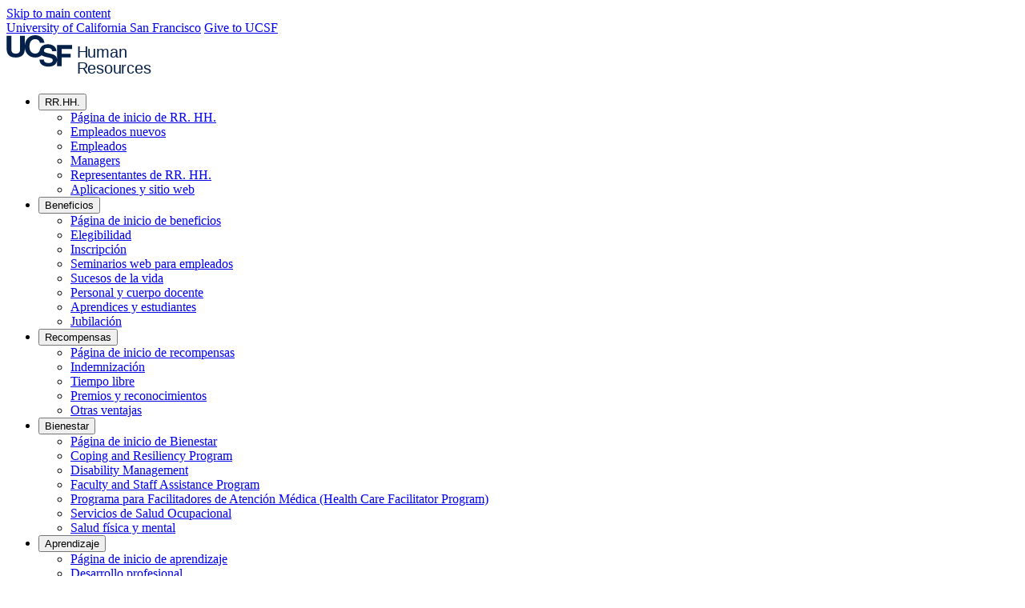

--- FILE ---
content_type: text/html; charset=UTF-8
request_url: https://hr.ucsf.edu/es/node/10091
body_size: 5776
content:
<!DOCTYPE html>
<html lang="es" dir="ltr">
  <head>
    <meta charset="utf-8" />
<script async src="https://www.googletagmanager.com/gtag/js?id=UA-1557428-4"></script>
<script>window.dataLayer = window.dataLayer || [];function gtag(){dataLayer.push(arguments)};gtag("js", new Date());gtag("set", "developer_id.dMDhkMT", true);gtag("config", "UA-1557428-4", {"groups":"default","anonymize_ip":true,"page_placeholder":"PLACEHOLDER_page_path"});</script>
<meta name="Generator" content="Drupal 10 (https://www.drupal.org)" />
<meta name="MobileOptimized" content="width" />
<meta name="HandheldFriendly" content="true" />
<meta name="viewport" content="width=device-width, initial-scale=1.0" />
<link rel="icon" href="/themes/custom/echo/favicon.ico" type="image/vnd.microsoft.icon" />
<link rel="alternate" hreflang="en" href="https://hr.ucsf.edu/learning/career-professional-development" />
<link rel="canonical" href="https://hr.ucsf.edu/learning/career-professional-development" />
<link rel="shortlink" href="https://hr.ucsf.edu/node/10091" />

    <title>Career Development | UCSF Human Resources</title>
    <link rel="stylesheet" media="all" href="/sites/hr.ucsf.edu/files/css/css_xaw1YsKaH-mbnRyJv1P7zjEuY94RPZcY83Ssoi-ojds.css?delta=0&amp;language=es&amp;theme=echo&amp;include=eJxFyLENwCAMBdGFEJ7JhC9AMtiyQ5FMn4Ii3b271EFLfbKMFwlXV2qiheX0RAQ3xNHSimTs3JytB1XfxpL_k_eyXWRER03xxI1JhQMfCEon1g" />
<link rel="stylesheet" media="all" href="/sites/hr.ucsf.edu/files/css/css_QttcCAMX2gnx7eFW73J5S7JTB_yhKaMCidsU3AlaPWI.css?delta=1&amp;language=es&amp;theme=echo&amp;include=eJxFyLENwCAMBdGFEJ7JhC9AMtiyQ5FMn4Ii3b271EFLfbKMFwlXV2qiheX0RAQ3xNHSimTs3JytB1XfxpL_k_eyXWRER03xxI1JhQMfCEon1g" />

    
  </head>
  <body class="path-node page-node-type-landing-page">
        <a href="#main-content" class="visually-hidden focusable skip-link">
      Skip to main content
    </a>
    
      <div class="dialog-off-canvas-main-canvas" data-off-canvas-main-canvas>
    

<div class="layout-container">
  	<header class="header" data-search-and-menu-visibility>
    <nav aria-label="UCSF" class="universal-header">
      <a href="https://www.ucsf.edu">University of California San Francisco</a>
      <a href="https://giving.ucsf.edu" class="universal-header__give">Give to UCSF</a>
    </nav>

		<section class="navbar">
			  <div id="block-echo-branding" class="block block-system block-system-branding-block">
  
    
        <a href="/" rel="home" id="logo"
      title="UCSF Human Resources homepage"      class="navbar__logo">
      <img src="/themes/custom/echo/images/logos/hr.svg"
        alt="UCSF Human Resources homepage" height="53" width="189"/>
    </a>
  
      </div>


			  

<nav aria-label="Main"  id="block-echo-main-menu" class="block block-menu menu--main">
      
					<ul  class="menu menu--level-1">
						
													
				
				
				<li class="menu__item menu__item--level-1 menu__item--has-children">
															
											<button class="menu__link menu__link--button menu__link--level-1 menu__link--has-children" aria-controls="rrhh-submenu-1" aria-expanded="false" aria-label="Open/Close RR.HH. submenu" type="button">RR.HH.</button>

																	<ul  class="menu menu--level-2" id="rrhh-submenu-1">
						
													
				
				
				<li class="menu__item menu__item--level-2">
															
											<a href="/es/rr-hh" class="menu__link menu__link--link menu__link--level-2" data-drupal-link-system-path="node/3101">Página de inicio de RR. HH.</a>

						
									</li>
			
													
				
				
				<li class="menu__item menu__item--level-2 menu__item--has-children">
															
											<a href="/es/rr-hh/empleados-nuevos" class="menu__link menu__link--link menu__link--level-2 menu__link--has-children" data-drupal-link-system-path="node/9576">Empleados nuevos</a>

																
						
									</li>
			
													
				
				
				<li class="menu__item menu__item--level-2 menu__item--has-children">
															
											<a href="/es/rr-hh/empleados" class="menu__link menu__link--link menu__link--level-2 menu__link--has-children" data-drupal-link-system-path="node/9591">Empleados</a>

																
						
									</li>
			
													
				
				
				<li class="menu__item menu__item--level-2">
															
											<a href="/es/my-hr/managers" class="menu__link menu__link--link menu__link--level-2" data-drupal-link-system-path="node/13336">Managers</a>

						
									</li>
			
													
				
				
				<li class="menu__item menu__item--level-2 menu__item--has-children">
															
											<a href="/es/rr-hh/compa%C3%B1eros-de-equipo-de-rr-hh" class="menu__link menu__link--link menu__link--level-2 menu__link--has-children" data-drupal-link-system-path="node/9601">Representantes de RR. HH.</a>

																
						
									</li>
			
													
				
				
				<li class="menu__item menu__item--level-2">
															
											<a href="/es/node/9866" class="menu__link menu__link--link menu__link--level-2" data-drupal-link-system-path="node/9866">Aplicaciones y sitio web</a>

						
									</li>
			
					</ul>

	
									</li>
			
													
				
				
				<li class="menu__item menu__item--level-1 menu__item--has-children">
															
											<button class="menu__link menu__link--button menu__link--level-1 menu__link--has-children" aria-controls="beneficios-submenu-2" aria-expanded="false" aria-label="Open/Close Beneficios submenu" type="button">Beneficios</button>

																	<ul  class="menu menu--level-2" id="beneficios-submenu-2">
						
													
				
				
				<li class="menu__item menu__item--level-2">
															
											<a href="/es/beneficios" class="menu__link menu__link--link menu__link--level-2" data-drupal-link-system-path="node/2896">Página de inicio de beneficios</a>

						
									</li>
			
													
				
				
				<li class="menu__item menu__item--level-2">
															
											<a href="/es/beneficios/elegibilidad" class="menu__link menu__link--link menu__link--level-2" data-drupal-link-system-path="node/3151">Elegibilidad</a>

						
									</li>
			
													
				
				
				<li class="menu__item menu__item--level-2">
															
											<a href="/es/beneficios/pasos-para-inscribirse" class="menu__link menu__link--link menu__link--level-2" data-drupal-link-system-path="node/3011">Inscripción</a>

						
									</li>
			
													
				
				
				<li class="menu__item menu__item--level-2">
															
											<a href="/es/node/3026" class="menu__link menu__link--link menu__link--level-2" data-drupal-link-system-path="node/3026">Seminarios web para empleados</a>

						
									</li>
			
													
				
				
				<li class="menu__item menu__item--level-2">
															
											<a href="/es/node/2991" class="menu__link menu__link--link menu__link--level-2" data-drupal-link-system-path="node/2991">Sucesos de la vida</a>

						
									</li>
			
													
				
				
				<li class="menu__item menu__item--level-2 menu__item--has-children">
															
											<a href="/es/beneficios/personal-y-cuerpo-docente" class="menu__link menu__link--link menu__link--level-2 menu__link--has-children" data-drupal-link-system-path="node/3071">Personal y cuerpo docente</a>

																
						
									</li>
			
													
				
				
				<li class="menu__item menu__item--level-2 menu__item--has-children">
															
											<a href="/es/node/3076" class="menu__link menu__link--link menu__link--level-2 menu__link--has-children" data-drupal-link-system-path="node/3076">Aprendices y estudiantes </a>

																
						
									</li>
			
													
				
				
				<li class="menu__item menu__item--level-2 menu__item--has-children">
															
											<a href="/es/beneficios/jubilaci%C3%B3n" class="menu__link menu__link--link menu__link--level-2 menu__link--has-children" data-drupal-link-system-path="node/9806">Jubilación</a>

																
						
									</li>
			
					</ul>

	
									</li>
			
													
				
				
				<li class="menu__item menu__item--level-1 menu__item--has-children">
															
											<button class="menu__link menu__link--button menu__link--level-1 menu__link--has-children" aria-controls="recompensas-submenu-3" aria-expanded="false" aria-label="Open/Close Recompensas submenu" type="button">Recompensas</button>

																	<ul  class="menu menu--level-2" id="recompensas-submenu-3">
						
													
				
				
				<li class="menu__item menu__item--level-2">
															
											<a href="/es/recompensas" class="menu__link menu__link--link menu__link--level-2" data-drupal-link-system-path="node/2931">Página de inicio de recompensas</a>

						
									</li>
			
													
				
				
				<li class="menu__item menu__item--level-2 menu__item--has-children">
															
											<a href="/es/recompensas/indemnizaci%C3%B3n" class="menu__link menu__link--link menu__link--level-2 menu__link--has-children" data-drupal-link-system-path="node/2956">Indemnización</a>

																
						
									</li>
			
													
				
				
				<li class="menu__item menu__item--level-2 menu__item--has-children">
															
											<a href="/es/recompensas/tiempo-libre" class="menu__link menu__link--link menu__link--level-2 menu__link--has-children" data-drupal-link-system-path="node/3216">Tiempo libre</a>

																
						
									</li>
			
													
				
				
				<li class="menu__item menu__item--level-2">
															
											<a href="/es/node/3121" class="menu__link menu__link--link menu__link--level-2" data-drupal-link-system-path="node/3121">Premios y reconocimientos</a>

						
									</li>
			
													
				
				
				<li class="menu__item menu__item--level-2">
															
											<a href="/es/recompensas/otras-ventajas" class="menu__link menu__link--link menu__link--level-2" data-drupal-link-system-path="node/3126">Otras ventajas</a>

						
									</li>
			
					</ul>

	
									</li>
			
													
				
				
				<li class="menu__item menu__item--level-1 menu__item--has-children">
															
											<button class="menu__link menu__link--button menu__link--level-1 menu__link--has-children" aria-controls="bienestar-submenu-4" aria-expanded="false" aria-label="Open/Close Bienestar submenu" type="button">Bienestar</button>

																	<ul  class="menu menu--level-2" id="bienestar-submenu-4">
						
													
				
				
				<li class="menu__item menu__item--level-2">
															
											<a href="/es/node/11316" class="menu__link menu__link--link menu__link--level-2" data-drupal-link-system-path="node/11316">Página de inicio de Bienestar</a>

						
									</li>
			
													
				
				
				<li class="menu__item menu__item--level-2">
															
											<a href="/es/node/12496" title="Coping and Resiliency Program" class="menu__link menu__link--link menu__link--level-2" data-drupal-link-system-path="node/12496">Coping and Resiliency Program</a>

						
									</li>
			
													
				
				
				<li class="menu__item menu__item--level-2">
															
											<a href="/es/node/11931" class="menu__link menu__link--link menu__link--level-2" data-drupal-link-system-path="node/11931">Disability Management</a>

						
									</li>
			
													
				
				
				<li class="menu__item menu__item--level-2">
															
											<a href="/es/node/11961" class="menu__link menu__link--link menu__link--level-2" data-drupal-link-system-path="node/11961">Faculty and Staff Assistance Program</a>

						
									</li>
			
													
				
				
				<li class="menu__item menu__item--level-2">
															
											<a href="/es/node/12896" class="menu__link menu__link--link menu__link--level-2" data-drupal-link-system-path="node/12896">Programa para Facilitadores de Atención Médica (Health Care Facilitator Program)</a>

						
									</li>
			
													
				
				
				<li class="menu__item menu__item--level-2">
															
											<a href="/es/node/10716" class="menu__link menu__link--link menu__link--level-2" data-drupal-link-system-path="node/10716">Servicios de Salud Ocupacional</a>

						
									</li>
			
													
				
				
				<li class="menu__item menu__item--level-2">
															
											<a href="/es/node/11011" class="menu__link menu__link--link menu__link--level-2" data-drupal-link-system-path="node/11011">Salud física y mental</a>

						
									</li>
			
					</ul>

	
									</li>
			
													
				
				
				<li class="menu__item menu__item--level-1 menu__item--active-trail menu__item--has-children">
															
											<button class="menu__link menu__link--button menu__link--level-1 menu__link--active-trail menu__link--has-children" aria-controls="aprendizaje-submenu-5" aria-expanded="false" aria-label="Open/Close Aprendizaje submenu" type="button">Aprendizaje</button>

																	<ul  class="menu menu--level-2" id="aprendizaje-submenu-5">
						
													
				
				
				<li class="menu__item menu__item--level-2">
															
											<a href="/es/aprendizaje" class="menu__link menu__link--link menu__link--level-2" data-drupal-link-system-path="node/3051">Página de inicio de aprendizaje</a>

						
									</li>
			
													
				
				
				<li class="menu__item menu__item--level-2 menu__item--active-trail menu__item--has-children">
															
											<a href="/es/node/10091" class="menu__link menu__link--link menu__link--level-2 menu__link--active-trail menu__link--has-children is-active" data-drupal-link-system-path="node/10091" aria-current="page">Desarrollo profesional</a>

																
						
									</li>
			
													
				
				
				<li class="menu__item menu__item--level-2">
															
											<a href="https://devlearning.ucsf.edu/" class="menu__link menu__link--link menu__link--level-2">Compromiso de los empleados</a>

						
									</li>
			
													
				
				
				<li class="menu__item menu__item--level-2">
															
											<a href="https://training.ucsf.edu/performance-management" class="menu__link menu__link--link menu__link--level-2">Gestión del desempeño</a>

						
									</li>
			
													
				
				
				<li class="menu__item menu__item--level-2">
															
											<a href="https://training.ucsf.edu/compliance-and-requested-training" class="menu__link menu__link--link menu__link--level-2">Capacitación necesaria</a>

						
									</li>
			
					</ul>

	
									</li>
			
													
				
				
				<li class="menu__item menu__item--level-1 menu__item--has-children">
															
											<button class="menu__link menu__link--button menu__link--level-1 menu__link--has-children" aria-controls="recursos-submenu-6" aria-expanded="false" aria-label="Open/Close Recursos submenu" type="button">Recursos</button>

																	<ul  class="menu menu--level-2" id="recursos-submenu-6">
						
													
				
				
				<li class="menu__item menu__item--level-2">
															
											<a href="/es/recursos" class="menu__link menu__link--link menu__link--level-2" data-drupal-link-system-path="node/3036">Página de inicio de recursos</a>

						
									</li>
			
													
				
				
				<li class="menu__item menu__item--level-2">
															
											<a href="/es/recompensas/indemnizaci%C3%B3n/encuentre-su-unidad-de-negociaci%C3%B3n-o-contrato-de-trabajo" class="menu__link menu__link--link menu__link--level-2" data-drupal-link-system-path="node/9906">Bargaining Units and Labor Contracts </a>

						
									</li>
			
													
				
				
				<li class="menu__item menu__item--level-2">
															
											<a href="/es/job-templates" class="menu__link menu__link--link menu__link--level-2" data-drupal-link-system-path="job-templates">Trayectorias profesionales: Plantillas y normas laborales</a>

						
									</li>
			
													
				
				
				<li class="menu__item menu__item--level-2">
															
											<a href="/es/node/10331" class="menu__link menu__link--link menu__link--level-2" data-drupal-link-system-path="node/10331">Formularios de uso frecuente</a>

						
									</li>
			
													
				
				
				<li class="menu__item menu__item--level-2">
															
											<a href="/es/node/13011" class="menu__link menu__link--link menu__link--level-2" data-drupal-link-system-path="node/13011">On-site, Flexible and Off-site Work</a>

						
									</li>
			
													
				
				
				<li class="menu__item menu__item--level-2 menu__item--has-children">
															
											<a href="/es/recursos/pol%C3%ADticas" class="menu__link menu__link--link menu__link--level-2 menu__link--has-children" data-drupal-link-system-path="node/10066">Políticas</a>

																
						
									</li>
			
					</ul>

	
									</li>
			
													
				
				
				<li class="menu__item menu__item--level-1 menu__item--has-children">
															
											<button class="menu__link menu__link--button menu__link--level-1 menu__link--has-children" aria-controls="carreras-submenu-7" aria-expanded="false" aria-label="Open/Close Carreras submenu" type="button">Carreras</button>

																	<ul  class="menu menu--level-2" id="carreras-submenu-7">
						
													
				
				
				<li class="menu__item menu__item--level-2">
															
											<a href="/es/carreras-profesionales" class="menu__link menu__link--link menu__link--level-2" data-drupal-link-system-path="node/3041">Página de inicio de carreras profesionales</a>

						
									</li>
			
													
				
				
				<li class="menu__item menu__item--level-2 menu__item--has-children">
															
											<a href="/es/carreras-profesionales/recursos-de-reclutamiento" class="menu__link menu__link--link menu__link--level-2 menu__link--has-children" data-drupal-link-system-path="node/10081">Recursos de reclutamiento</a>

																
						
									</li>
			
													
				
				
				<li class="menu__item menu__item--level-2">
															
											<a href="/es/carreras-profesionales/trabajos-en-la-UCSF" class="menu__link menu__link--link menu__link--level-2" data-drupal-link-system-path="node/10151">Trabajos en la UCSF</a>

						
									</li>
			
													
				
				
				<li class="menu__item menu__item--level-2">
															
											<a href="/es/carreras-profesionales/programa-de-empleo-temporal" class="menu__link menu__link--link menu__link--level-2" data-drupal-link-system-path="node/11541">Trabajo temporal</a>

						
									</li>
			
					</ul>

	
									</li>
			
													
				
				
				<li class="menu__item menu__item--level-1 menu__item--has-children">
															
											<button class="menu__link menu__link--button menu__link--level-1 menu__link--has-children" aria-controls="contacto-submenu-8" aria-expanded="false" aria-label="Open/Close Contacto submenu" type="button">Contacto</button>

																	<ul  class="menu menu--level-2" id="contacto-submenu-8">
						
													
				
				
				<li class="menu__item menu__item--level-2">
															
											<a href="/es/contacto" class="menu__link menu__link--link menu__link--level-2" data-drupal-link-system-path="node/3046">Comuníquese con nosotros</a>

						
									</li>
			
													
				
				
				<li class="menu__item menu__item--level-2">
															
											<a href="/es/teams" class="menu__link menu__link--link menu__link--level-2" data-drupal-link-system-path="teams">Directorio de equipos</a>

						
									</li>
			
													
				
				
				<li class="menu__item menu__item--level-2">
															
											<a href="/es/contacto/encuentre-un-representante-de-RR-HH" class="menu__link menu__link--link menu__link--level-2" data-drupal-link-system-path="node/9811">Encuentre un representante de RR. HH. de Mi salud</a>

						
									</li>
			
													
				
				
				<li class="menu__item menu__item--level-2">
															
											<a href="/es/node/9586" class="menu__link menu__link--link menu__link--level-2" data-drupal-link-system-path="node/9586">Encuentre un representante de RR. HH. de Mi campus</a>

						
									</li>
			
					</ul>

	
									</li>
			
					</ul>

	


  </nav>

<div
	id="global-search-dropdown" class="search--header">

		<button class="search-icon" aria-controls="global-search-dropdown-form" aria-expanded=false>
		Search
	</button>

		<div class="search__dropdown">
		<form id="global-search-dropdown-form" action="/search" accept-charset="utf-8" method="get" autocomplete="off" class="search">
			<label for="header-search-input" class="visually-hidden">Search</label>
      <input id="header-search-input" type="text" name="search" value="" placeholder=Search... class="search__input">
			<div class="focus-outline">
				<input type="submit" value="Search" class="search__submit">
			</div>
		</form>
	</div>
</div>
<button class="nav-toggle nav-toggle--active btn-alt-inverted" aria-controls="block-echo-main-menu" aria-expanded=false aria-label="Toggle Menu">
	Menu
	<span class="nav-toggle__icon"></span>
</button>
</section>
	</header>
  
  	<main class="l-container">
		<a id="main-content" tabindex="-1"></a>
		    
      <div id="block-echo-breadcrumbs" class="block block-system block-system-breadcrumb-block">
  
    
        <nav class="l-container-breakout breadcrumb-wrapper" aria-label="Page location">
    <ol class="breadcrumb l-container" id='top-breadcrumb'>
          <li class="breadcrumb-item">
                  <a href="/es">Inicio</a>
              </li>
          <li class="breadcrumb-item">
                  <a href="/es/node"></a>
              </li>
          <li class="breadcrumb-item">
                  Career Development
              </li>
        </ol>
  </nav>

  </div>



    

	  

		<div class="layout-content">
			  <div data-drupal-messages-fallback class="hidden"></div>
<div id="block-echo-page-title" class="block block-core block-page-title-block">
  
    
      

    
        
    <h1 class="page-title">
      Career Development
                </h1>

    
  

  </div>
<div id="block-echo-content" class="block block-system block-system-main-block">
  
    
      




<div data-history-node-id="10091" lang="en" class="node node--type-landing-page node--view-mode-full">
      <div class="node__overview"><p>Hone your professional skills and boost your career with Learning &amp; Organization Development and other resources.</p>
</div>
  
  
    

        
<section class="l-container-breakout section-panel background-gray card-panel ">
    <div class="card-panel__content l-container-offset l-thirds">
      <article class="text-card box-shadow">


            <div class=text-card__icon>  <img loading="lazy" src="/sites/hr.ucsf.edu/files/styles/medium/public/2024-10/HR-Icons-light-mode-59.png?itok=lcDmAnA7" width="192" height="192" alt="icon of open book" class="image-style-medium" />


</div>

  	<h2 class=text-card__title>

												          Learning &amp; Organization Development
        								</h2>

			<div class="text-card__body text-card__overview">
			<p>				The UC Learning Center brings you workshops, LinkedIn Learning, professional development reimbursement, certifications and more.
			</p>		</div>
	
				
	
			<a href="https://learning.ucsf.edu/staff-development" class="text-card__cta">
			Check out offerings
		</a>
	

</article>

  <article class="text-card box-shadow">


            <div class=text-card__icon>  <img loading="lazy" src="/sites/hr.ucsf.edu/files/styles/medium/public/2024-10/HR-Icons-light-mode-54.png?itok=N0uBHCLH" width="192" height="192" alt="line drawing of head in profile, with line drawing of a heart and a medical cross" class="image-style-medium" />


</div>

  	<h2 class=text-card__title>

												          Registered nurse training programs
        								</h2>

			<div class="text-card__body text-card__overview">
			<p>				Learn about UCSF Health&#039;s nurse training programs, including program requirements and dates.
			</p>		</div>
	
				
	
			<a href="/es/aprendizaje/programas-de-capacitaci%C3%B3n-para-enfermeros-autorizados" class="text-card__cta">
			Get info on training
		</a>
	

</article>

  <article class="text-card box-shadow">


            <div class=text-card__icon>  <img loading="lazy" src="/sites/hr.ucsf.edu/files/styles/medium/public/2024-10/HR-Icons-light-mode-62.png?itok=yQLgSApP" width="192" height="192" alt="icon of a computer monitor" class="image-style-medium" />


</div>

  	<h2 class=text-card__title>

												          Administrative Fellowship Program
        								</h2>

			<div class="text-card__body text-card__overview">
			<p>				This program offers a hands-on educational and training opportunity for future leaders in health care.
			</p>		</div>
	
				
	
			<a href="https://administrativefellowship.ucsf.edu/" class="text-card__cta">
			Get fellowship details
		</a>
	

</article>


    
  </div>
</section>


  
  
  
</div>

  </div>


		</div>
		
		
			</main>
  
  	<footer class="footer">

          <a href="/es" rel="home" title="UCSF Human Resources homepage" class="footer__logo">
    <img src="/themes/custom/echo/images/logos/hr.svg" alt="UCSF Human Resources homepage" height="53" width="189"/>
  </a>
<div class="footer__menus">
      <nav aria-label="Footer" class="footer__columns">
            
              <ul class="menu">
                    <li class="menu-item">
        <a href="/my-hr/employees" data-drupal-link-system-path="node/9591">Empleados</a>
              </li>
                <li class="menu-item">
        <a href="/my-hr/hr-teammates" data-drupal-link-system-path="node/9601">Representantes de RR. HH.</a>
              </li>
                <li class="menu-item">
        <a href="/my-hr/new-hires" data-drupal-link-system-path="node/9576">Empleados nuevos</a>
              </li>
        </ul>
  




            
              <ul class="menu">
                    <li class="menu-item">
        <a href="/about" data-drupal-link-system-path="node/10056">Acerca de</a>
              </li>
                <li class="menu-item">
        <a href="/news" data-drupal-link-system-path="news">Noticias</a>
              </li>
                <li class="menu-item">
        <a href="/events" data-drupal-link-system-path="events">Calendario y eventos</a>
              </li>
                <li class="menu-item">
        <a href="/contact" data-drupal-link-system-path="node/3046">Contacto</a>
              </li>
                <li class="menu-item">
        <a href="/teams" data-drupal-link-system-path="teams">Directorio de equipos</a>
              </li>
                <li class="menu-item">
        <a href="/my-hr/apps-and-websites-directory" data-drupal-link-system-path="node/9866">Directorio de aplicaciones y sitios web</a>
              </li>
                <li class="menu-item">
        <a href="/find-rep" data-drupal-link-system-path="node/9586">Encontrar un representante del campus</a>
              </li>
                <li class="menu-item">
        <a href="/contact/find-health-rep" data-drupal-link-system-path="node/9811">Encontrar un representante de atención médica</a>
              </li>
        </ul>
  




            
              <ul class="menu">
                    <li class="menu-item">
        <a href="https://policies.ucsf.edu/">Políticas del campus </a>
              </li>
                <li class="menu-item">
        <a href="https://ucsfrecognize.elevate-recognition.com/home/" title="MyAccess required">Reconocer a un empleado de la UCSF </a>
              </li>
                <li class="menu-item">
        <a href="/report-issue" data-drupal-link-system-path="webform/report_an_issue">Notificar un problema con este sitio</a>
              </li>
                <li class="menu-item">
        <a href="https://www.ucsf.edu/">UCSF.edu</a>
              </li>
                <li class="menu-item">
        <a href="https://giving.ucsf.edu/">Donaciones para UCSF</a>
              </li>
        </ul>
  




      </nav>

        <div class="menu--account">
    <a href="/saml_login?destination=/es/node/10091">MyAccess login</a>
  </div>
</div><nav class="footer__legal" aria-label="Legal Information">
    <p class="footer__copyright">©
      2026
      The Regents of the University of California</p>
    <ul class="footer__legal-nav">
      <li>
        <a href="https://www.ucsf.edu/accessibility-resources">Accessibility</a>
      </li>
      <li>
        <a href="https://www.ucsf.edu/website-privacy-policy">Privacy Policy</a>
      </li>
      <li>
        <a href="https://websites.ucsf.edu/website-terms-use">Terms of Use</a>
      </li>
      <li>
        <a href="https://websites.ucsf.edu/azlist">A-Z Website List</a>
      </li>
    </ul>
  </nav>
</footer>
  </div>

  </div>

    
    <script type="application/json" data-drupal-selector="drupal-settings-json">{"path":{"baseUrl":"\/","pathPrefix":"es\/","currentPath":"node\/10091","currentPathIsAdmin":false,"isFront":false,"currentLanguage":"es"},"pluralDelimiter":"\u0003","suppressDeprecationErrors":true,"google_analytics":{"account":"UA-1557428-4","trackOutbound":true,"trackMailto":true,"trackDownload":true,"trackDownloadExtensions":"7z|aac|arc|arj|asf|asx|avi|bin|csv|doc(x|m)?|dot(x|m)?|exe|flv|gif|gz|gzip|hqx|jar|jpe?g|js|mp(2|3|4|e?g)|mov(ie)?|msi|msp|pdf|phps|png|ppt(x|m)?|pot(x|m)?|pps(x|m)?|ppam|sld(x|m)?|thmx|qtm?|ra(m|r)?|sea|sit|tar|tgz|torrent|txt|wav|wma|wmv|wpd|xls(x|m|b)?|xlt(x|m)|xlam|xml|z|zip"},"css_js_query_string":"t8loiu","user":{"uid":0,"permissionsHash":"c32d6ec9126c299feacec75481f6f3346c9930e0e36bfc21089c535aa3dc5dd3"}}</script>
<script src="/sites/hr.ucsf.edu/files/js/js_fIHYCJxoBkOyh1hMEICV-awoHwT3C_UPSbbu4X1tqZA.js?scope=footer&amp;delta=0&amp;language=es&amp;theme=echo&amp;include=eJxLTc7I10_PyU9KzNFJz89Pz0mNT8xLzKksyUwu1kcXAACTsRHj"></script>

    <script type="text/javascript">
      /*<![CDATA[*/
      (function() {
        var sz = document.createElement('script'); sz.type = 'text/javascript'; sz.async = true;
        sz.src = '//siteimproveanalytics.com/js/siteanalyze_8343.js';
        var s = document.getElementsByTagName('script')[0]; s.parentNode.insertBefore(sz, s);
      })();
      /*]]>*/
    </script>
  </body>
</html>


--- FILE ---
content_type: image/svg+xml
request_url: https://hr.ucsf.edu/themes/custom/echo/images/logos/hr.svg
body_size: 1811
content:
<?xml version="1.0" encoding="UTF-8"?>
<svg width="189px" height="53px" viewBox="0 0 192 54" version="1.1" xmlns="http://www.w3.org/2000/svg" xmlns:xlink="http://www.w3.org/1999/xlink">
    <!-- Generator: Sketch 64 (93537) - https://sketch.com -->
    <title>Group</title>
    <desc>Created with Sketch.</desc>
    <g id="Symbols" stroke="none" stroke-width="1" fill="none" fill-rule="evenodd">
        <g id="Primary-Nav-1800" transform="translate(-79.000000, -58.000000)" fill="#052049">
            <g id="Group" transform="translate(79.000000, 58.000000)">
                <text id="Information-Technolo" font-family="HelveticaNeueLTW04-55Roman, HelveticaNeue, Helvetica, Arial, sans-serif" font-size="20" font-weight="normal" line-spacing="20" letter-spacing="-0.260869565">
                    <tspan x="89" y="29">Human</tspan>
                    <tspan x="89" y="49">Resources</tspan>
                </text>
                <path d="M83.2,17.457786 L83.2,12.4384006 L64.1361067,12.4384006 L64.1361067,30.9333951 C64.0334933,28.7666223 63.2435556,27.0854696 61.7475733,25.9031306 C60.71312,25.0855853 59.1600533,24.4323824 57.08768,23.9442162 L52.3591467,22.8273827 C50.5345244,22.4003241 49.3415289,22.0283548 48.7794667,21.7107806 C48.2631644,21.4297784 47.9010133,21.0629015 47.6895467,20.6117702 L47.6890844,20.612696 C47.6876978,20.6094555 47.6865422,20.6062149 47.6849244,20.6029744 L47.6849244,20.6029744 C47.5441778,20.2946589 47.4637511,19.934726 47.4637511,19.5484058 C47.4637511,18.7213703 47.7473244,18.0181702 48.3336533,17.4654245 C48.3336533,17.4647301 48.3338844,17.4638042 48.3338844,17.4638042 C48.3463644,17.4513049 48.3597689,17.439963 48.37248,17.4281581 L48.3727111,17.4279266 C48.3731733,17.4256119 48.3736356,17.4253805 48.3743289,17.4265378 C48.5023644,17.3098779 48.64288,17.1996991 48.7979556,17.0971587 C49.68496,16.511313 50.8719467,16.2185059 52.3589156,16.2185059 C53.6954311,16.2185059 54.8135467,16.4444187 55.7132622,16.8957815 C57.0624889,17.5795382 57.7867911,18.7329437 57.8868622,20.3559979 L63.2976356,20.3559979 C63.19872,17.4878769 62.1349156,15.300272 60.1055289,13.7927203 C58.0759111,12.2854002 55.6242844,11.5317401 52.7501867,11.5317401 C49.3082489,11.5317401 46.6990044,12.3312308 44.9224533,13.9299809 C43.8302222,14.9130259 43.0754133,16.0511544 42.6547911,17.3432093 L42.6527111,17.3432093 C42.5623467,17.6214339 42.4865422,17.9107691 42.4269156,18.2028818 L42.4264533,18.2028818 C41.7677867,21.3152017 39.7668267,23.4287368 36.4214933,23.4287368 C31.0654933,23.4287368 29.0536711,18.864649 29.0536711,14.3380591 C29.0536711,9.58463052 31.0654933,5.02170013 36.4214933,5.02170013 C39.3822578,5.02170013 41.9656178,7.07459059 42.3448711,9.77466582 L48.1175644,9.77466582 C47.3955733,3.499566 42.3827733,0 36.4214933,0 C28.4174222,0 23.5608533,5.70892888 23.1270578,13.2297899 L23.1270578,0.646953301 L17.16416,0.646953301 L17.16416,17.5337075 C17.16416,21.5651872 15.7973689,23.4287368 11.5442311,23.4287368 C6.72117333,23.4287368 5.96197333,20.5002025 5.96197333,17.5337075 L5.96197333,0.646953301 L-7.10542736e-15,0.646953301 L-7.10542736e-15,17.5337075 C-7.10542736e-15,24.9124472 4.25221333,28.449511 11.5442311,28.449511 C18.7983467,28.449511 23.1270578,24.8749494 23.1270578,17.5337075 L23.1270578,15.416469 C23.5608533,22.7410451 28.4174222,28.449511 36.4214933,28.449511 C39.7104356,28.449511 42.5149689,27.3870725 44.5831822,25.4941265 C44.7112178,25.5975927 44.8429511,25.6980499 44.9816178,25.7931833 C46.0539733,26.5378161 48.0235022,27.227591 50.8906667,27.862045 L53.80752,28.5027487 C55.5149689,28.8689312 56.7620444,29.2899716 57.5485156,29.7661015 C58.3345244,30.2542677 58.7278756,30.9440426 58.7278756,31.8347318 C58.7278756,33.3608009 57.9254578,34.404259 56.32016,34.9653377 C55.4740622,35.2583763 54.3725867,35.4046641 53.0166578,35.4046641 C50.752,35.4046641 49.1531733,34.8496036 48.2199467,33.7387883 C47.7098844,33.1286384 47.3676089,32.2073954 47.1935822,30.9743649 L41.8193244,30.9743649 C41.8193244,33.7818413 42.8352889,35.9877322 44.86768,37.5925004 C46.9000711,39.1975001 49.6900444,40 53.2373689,40 C56.7107378,40 59.3987911,39.1852323 61.3019911,37.5559285 C63.0521956,36.0574041 63.9955911,34.2042706 64.1361067,31.9983797 L64.1361067,39.5946994 L70.0985422,39.5946994 L70.0985422,28.3740524 L81.4525689,28.3740524 L81.4525689,23.7338117 L70.0985422,23.7338117 L70.0985422,17.457786 L83.2,17.457786" id="Fill-1"></path>
            </g>
        </g>
    </g>
</svg>
